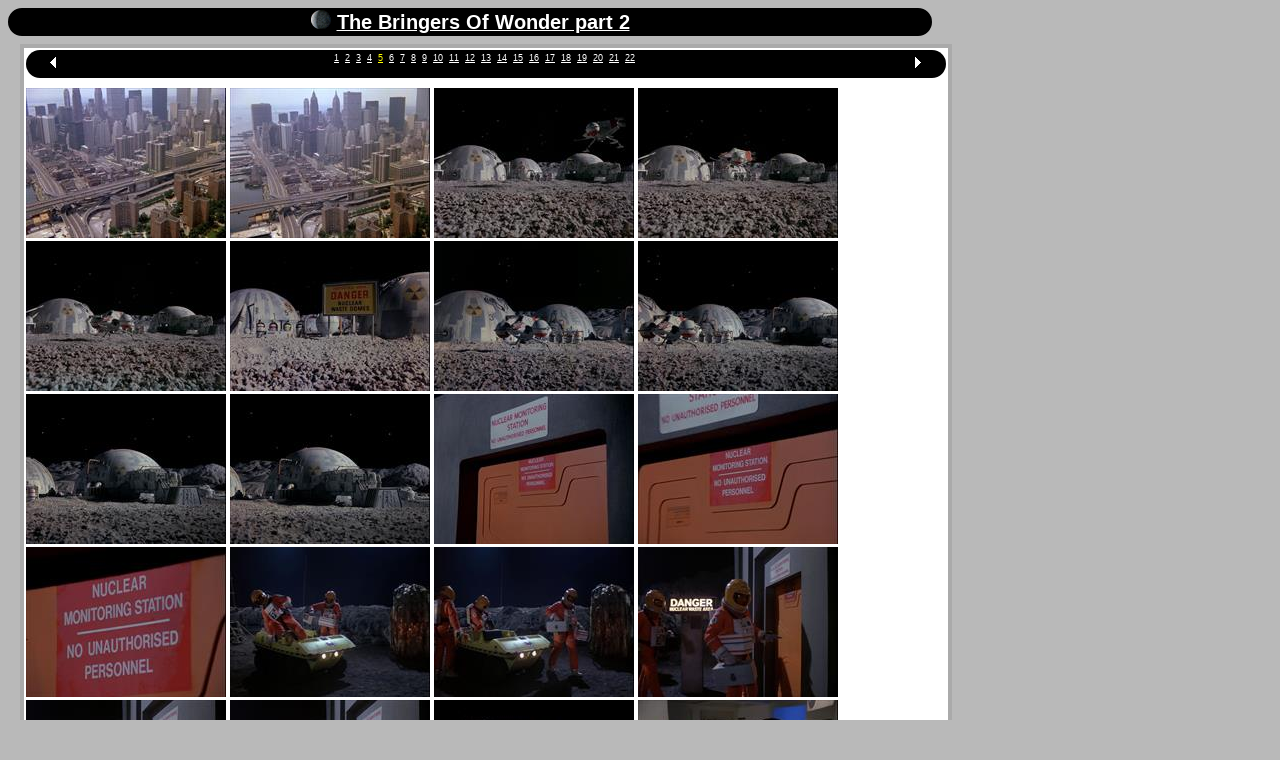

--- FILE ---
content_type: text/html
request_url: https://catacombs.space1999.net/main/epimghd/tibow24.html
body_size: 595
content:
<!DOCTYPE html>
<html xmlns="http://www.w3.org/1999/xhtml" lang="en">
<!-- saved from url=(0014)about:internet -->
<head>
<meta http-equiv="Content-Type" content="text/html; charset=iso-8859-1"/>
<meta name="viewport" content="width=device-width,initial-scale=1.0" />
<link rel="stylesheet" type="text/css" href="../../style.css"/>
<title>Space 1999 Catacombs The Bringers Of Wonder part 2</title>
</head>
<body>
<h1><a href="../../index.html"><img src="../../icon.gif" width="20" height="19" border="0" alt="The Catacombs" /></a>
<a href="../epguide/t42bow2.html">The Bringers Of Wonder part 2</a>
</h1>
<div class="page">
<table class="navbar"><tr>
<td class="lastpage">
<a href="tibow23.html"><img src="../../prev.gif" width="30" height="15" border="0" alt="Previous" /></a>
</td><td class="pages">
<a href="tibow20.html" class="wfg">1</a>&nbsp;
<a href="tibow21.html" class="wfg">2</a>&nbsp;
<a href="tibow22.html" class="wfg">3</a>&nbsp;
<a href="tibow23.html" class="wfg">4</a>&nbsp;
<a href="tibow24.html" class="xfg">5</a>&nbsp;
<a href="tibow25.html" class="wfg">6</a>&nbsp;
<a href="tibow26.html" class="wfg">7</a>&nbsp;
<a href="tibow27.html" class="wfg">8</a>&nbsp;
<a href="tibow28.html" class="wfg">9</a>&nbsp;
<a href="tibow29.html" class="wfg">10</a>&nbsp;
<a href="tibow210.html" class="wfg">11</a>&nbsp;
<a href="tibow211.html" class="wfg">12</a>&nbsp;
<a href="tibow212.html" class="wfg">13</a>&nbsp;
<a href="tibow213.html" class="wfg">14</a>&nbsp;
<a href="tibow214.html" class="wfg">15</a>&nbsp;
<a href="tibow215.html" class="wfg">16</a>&nbsp;
<a href="tibow216.html" class="wfg">17</a>&nbsp;
<a href="tibow217.html" class="wfg">18</a>&nbsp;
<a href="tibow218.html" class="wfg">19</a>&nbsp;
<a href="tibow219.html" class="wfg">20</a>&nbsp;
<a href="tibow220.html" class="wfg">21</a>&nbsp;
<a href="tibow221.html" class="wfg">22</a>&nbsp;
</td><td class="nextpage">
<a href="tibow25.html"><img src="../../next.gif" width="30" height="15" border="0" alt="Next" /></a>
</td></tr>
</table>
<a href="../images/spacehd/bow2/spbow21053.jpg"><img src="../images/spacehd/bow2/spbow21053s.jpg" width="200" height="150" border="0" alt="The Bringers Of Wonder part 2" /></a>
<a href="../images/spacehd/bow2/spbow21062.jpg"><img src="../images/spacehd/bow2/spbow21062s.jpg" width="200" height="150" border="0" alt="The Bringers Of Wonder part 2" /></a>
<a href="../images/spacehd/bow2/spbow21064.jpg"><img src="../images/spacehd/bow2/spbow21064s.jpg" width="200" height="150" border="0" alt="The Bringers Of Wonder part 2" /></a>
<a href="../images/spacehd/bow2/spbow21070.jpg"><img src="../images/spacehd/bow2/spbow21070s.jpg" width="200" height="150" border="0" alt="The Bringers Of Wonder part 2" /></a>
<a href="../images/spacehd/bow2/spbow21080.jpg"><img src="../images/spacehd/bow2/spbow21080s.jpg" width="200" height="150" border="0" alt="The Bringers Of Wonder part 2" /></a>
<a href="../images/spacehd/bow2/spbow21083.jpg"><img src="../images/spacehd/bow2/spbow21083s.jpg" width="200" height="150" border="0" alt="The Bringers Of Wonder part 2" /></a>
<a href="../images/spacehd/bow2/spbow21092.jpg"><img src="../images/spacehd/bow2/spbow21092s.jpg" width="200" height="150" border="0" alt="The Bringers Of Wonder part 2" /></a>
<a href="../images/spacehd/bow2/spbow21097.jpg"><img src="../images/spacehd/bow2/spbow21097s.jpg" width="200" height="150" border="0" alt="The Bringers Of Wonder part 2" /></a>
<a href="../images/spacehd/bow2/spbow21105.jpg"><img src="../images/spacehd/bow2/spbow21105s.jpg" width="200" height="150" border="0" alt="The Bringers Of Wonder part 2" /></a>
<a href="../images/spacehd/bow2/spbow21108.jpg"><img src="../images/spacehd/bow2/spbow21108s.jpg" width="200" height="150" border="0" alt="The Bringers Of Wonder part 2" /></a>
<a href="../images/spacehd/bow2/spbow21109.jpg"><img src="../images/spacehd/bow2/spbow21109s.jpg" width="200" height="150" border="0" alt="The Bringers Of Wonder part 2" /></a>
<a href="../images/spacehd/bow2/spbow21110.jpg"><img src="../images/spacehd/bow2/spbow21110s.jpg" width="200" height="150" border="0" alt="The Bringers Of Wonder part 2" /></a>
<a href="../images/spacehd/bow2/spbow21113.jpg"><img src="../images/spacehd/bow2/spbow21113s.jpg" width="200" height="150" border="0" alt="The Bringers Of Wonder part 2" /></a>
<a href="../images/spacehd/bow2/spbow21114.jpg"><img src="../images/spacehd/bow2/spbow21114s.jpg" width="200" height="150" border="0" alt="The Bringers Of Wonder part 2" /></a>
<a href="../images/spacehd/bow2/spbow21122.jpg"><img src="../images/spacehd/bow2/spbow21122s.jpg" width="200" height="150" border="0" alt="The Bringers Of Wonder part 2" /></a>
<a href="../images/spacehd/bow2/spbow21147.jpg"><img src="../images/spacehd/bow2/spbow21147s.jpg" width="200" height="150" border="0" alt="The Bringers Of Wonder part 2" /></a>
<a href="../images/spacehd/bow2/spbow21157.jpg"><img src="../images/spacehd/bow2/spbow21157s.jpg" width="200" height="150" border="0" alt="The Bringers Of Wonder part 2" /></a>
<a href="../images/spacehd/bow2/spbow21168.jpg"><img src="../images/spacehd/bow2/spbow21168s.jpg" width="200" height="150" border="0" alt="The Bringers Of Wonder part 2" /></a>
<a href="../images/spacehd/bow2/spbow21177.jpg"><img src="../images/spacehd/bow2/spbow21177s.jpg" width="200" height="150" border="0" alt="The Bringers Of Wonder part 2" /></a>
<a href="../images/spacehd/bow2/spbow21186.jpg"><img src="../images/spacehd/bow2/spbow21186s.jpg" width="200" height="150" border="0" alt="The Bringers Of Wonder part 2" /></a>
<a href="../images/spacehd/bow2/spbow21198.jpg"><img src="../images/spacehd/bow2/spbow21198s.jpg" width="200" height="150" border="0" alt="The Bringers Of Wonder part 2" /></a>
<table class="navbar"><tr>
<td class="lastpage">
<a href="tibow23.html"><img src="../../prev.gif" width="30" height="15" border="0" alt="Previous" /></a>
</td><td class="pages">
<a href="tibow20.html" class="wfg">1</a>&nbsp;
<a href="tibow21.html" class="wfg">2</a>&nbsp;
<a href="tibow22.html" class="wfg">3</a>&nbsp;
<a href="tibow23.html" class="wfg">4</a>&nbsp;
<a href="tibow24.html" class="xfg">5</a>&nbsp;
<a href="tibow25.html" class="wfg">6</a>&nbsp;
<a href="tibow26.html" class="wfg">7</a>&nbsp;
<a href="tibow27.html" class="wfg">8</a>&nbsp;
<a href="tibow28.html" class="wfg">9</a>&nbsp;
<a href="tibow29.html" class="wfg">10</a>&nbsp;
<a href="tibow210.html" class="wfg">11</a>&nbsp;
<a href="tibow211.html" class="wfg">12</a>&nbsp;
<a href="tibow212.html" class="wfg">13</a>&nbsp;
<a href="tibow213.html" class="wfg">14</a>&nbsp;
<a href="tibow214.html" class="wfg">15</a>&nbsp;
<a href="tibow215.html" class="wfg">16</a>&nbsp;
<a href="tibow216.html" class="wfg">17</a>&nbsp;
<a href="tibow217.html" class="wfg">18</a>&nbsp;
<a href="tibow218.html" class="wfg">19</a>&nbsp;
<a href="tibow219.html" class="wfg">20</a>&nbsp;
<a href="tibow220.html" class="wfg">21</a>&nbsp;
<a href="tibow221.html" class="wfg">22</a>&nbsp;
</td><td class="nextpage">
<a href="tibow25.html"><img src="../../next.gif" width="30" height="15" border="0" alt="Next" /></a>
</td></tr>
</table>
<hr />
<p class="small">Space: 1999 copyright ITV Studios Global Entertainment<br/>
Page copyright Martin Willey</p>
</div>
<script type="text/javascript" src="../../util.js"></script>
</body>
</html>


--- FILE ---
content_type: text/javascript
request_url: https://catacombs.space1999.net/util.js
body_size: 8323
content:
if(""==document.location.host){let a=document.createElement("a"),i=location.href.indexOf("catacombs/"),url=-1!=i?"https://catacombs.space1999.net/"+location.href.substr(i+10):location.href;a.href=url,a.className="small",a.innerHTML=url,document.body.appendChild(a)}else document.oncontextmenu=function(){return!1},tracking();function tracking(){let t=document,e=t.createElement("script");function i(){dataLayer.push(arguments)}var s,n,h,a;e.setAttribute("src","https://www.googletagmanager.com/gtag/js?id=G-CH2EGP6137"),t.body.appendChild(e),window.dataLayer=window.dataLayer||[],i("js",new Date),i("config","G-CH2EGP6137"),s=window,n=document,a="script",h="ga",s.GoogleAnalyticsObject=h,s.ga=s.ga||function(){(s.ga.q=s.ga.q||[]).push(arguments)},s.ga.l=+new Date,h=n.createElement(a),a=n.getElementsByTagName(a)[0],h.async=1,h.src="//www.google-analytics.com/analytics.js",a.parentNode.insertBefore(h,a),ga("create","UA-300126-1","auto"),ga("send","pageview")}var hs={resolveUrl:function(t){var e=location.href.indexOf("catacombs/");return-1==e&&-1!=location.href.indexOf(".net/")?location.href.substr(0,location.href.indexOf(".net/")+5)+t:-1==e&&-1!=location.href.indexOf("www/")?location.href.substr(0,location.href.indexOf("www/")+4)+"catacombs/"+t:-1!=e?location.href.substr(0,e+10)+t:void 0},graphicsDir:"",restoreCursor:"zoomout.cur",expandSteps:10,expandDuration:250,restoreSteps:10,restoreDuration:250,marginLeft:15,marginRight:15,marginTop:15,marginBottom:15,zIndexCounter:1001,restoreTitle:"Click to close image, click and drag to move. Use arrow keys for next and previous.",loadingText:"Loading...",loadingTitle:"Click to cancel",loadingOpacity:.75,focusTitle:"Click to bring to front",allowMultipleInstances:!0,numberOfImagesToPreload:5,captionSlideSpeed:1,padToMinWidth:!0,outlineWhileAnimating:2,outlineStartOffset:3,fullExpandTitle:"Expand to actual size",fullExpandPosition:"bottom right",fullExpandOpacity:1,showCredits:!1,creditsText:"Powered by <i>Highslide JS</i>",creditsHref:"http://vikjavev.no/highslide/",creditsTitle:"Go to the Highslide JS homepage",enableKeyListener:!0,captionId:null,spaceForCaption:30,slideshowGroup:null,minWidth:200,minHeight:200,allowSizeReduction:!0,outlineType:"rounded-white",wrapperClassName:"highslide-wrapper",preloadTheseImages:[],continuePreloading:!0,expanders:[],overrides:["allowSizeReduction","outlineType","outlineWhileAnimating","spaceForCaption","captionId","captionText","captionEval","wrapperClassName","minWidth","minHeight","slideshowGroup"],overlays:[],faders:[],pendingOutlines:{},clones:{},ie:document.all&&!window.opera,safari:-1!=navigator.userAgent.indexOf("Safari"),$:function(t){return document.getElementById(t)},push:function(t,e){t[t.length]=e},createElement:function(t,e,i,s,n){t=document.createElement(t);return e&&hs.setAttribs(t,e),n&&hs.setStyles(t,{padding:0,border:"none",margin:0}),i&&hs.setStyles(t,i),s&&s.appendChild(t),t},setAttribs:function(t,e){for(var i in e)t[i]=e[i]},setStyles:function(t,e){for(var i in e)try{hs.ie&&"opacity"==i?t.style.filter="alpha(opacity="+100*e[i]+")":t.style[i]=e[i]}catch(t){}},ieVersion:function(){return arr=navigator.appVersion.split("MSIE"),parseFloat(arr[1])},clientInfo:function(){var t=document.compatMode&&"BackCompat"!=document.compatMode?document.documentElement:document.body;return{width:hs.ie?t.clientWidth:self.innerWidth,height:hs.ie?t.clientHeight:self.innerHeight,scrollLeft:hs.ie?t.scrollLeft:pageXOffset,scrollTop:hs.ie?t.scrollTop:pageYOffset}},position:function(t){for(var e={x:t.offsetLeft,y:t.offsetTop};t.offsetParent;)t=t.offsetParent,e.x+=t.offsetLeft,e.y+=t.offsetTop,t!=document.body&&t!=document.documentElement&&(e.x-=t.scrollLeft,e.y-=t.scrollTop);return e},expand:function(t,e,i){if(t.getParams)return e;try{return new hs.Expander(t,e,i),!1}catch(t){return!0}},setClickEvents:function(){if(hs.pageLoaded){var t=document.getElementsByTagName("IMG");for(i=0;i<t.length;i++){var e=t[i];document.all||""!=e.title||(e.title=e.alt),-1!=e.src.indexOf(".jpg")&&e.parentNode&&"a"==e.parentNode.nodeName.toLowerCase()&&-1!=e.parentNode.href.indexOf(".jpg")&&(t[i].parentNode.onclick=function(){return hs.expand(this)})}}else setTimeout(hs.setClickEvents,50)},focusTopmost:function(){var t=0,e=-1;for(i=0;i<hs.expanders.length;i++)hs.expanders[i]&&hs.expanders[i].wrapper.style.zIndex&&hs.expanders[i].wrapper.style.zIndex>t&&(t=hs.expanders[i].wrapper.style.zIndex,e=i);-1==e?hs.focusKey=-1:hs.expanders[e].focus()},getAdjacentAnchor:function(t,e){var s=document.getElementsByTagName("A"),n={},h=-1,a=0;for(i=0;i<s.length;i++)hs.isHsAnchor(s[i])&&hs.expanders[t].slideshowGroup==hs.getParam(s[i],"slideshowGroup")&&(n[a]=s[i],hs.expanders[t]&&s[i]==hs.expanders[t].a&&(h=a),a++);return n[h+e]},getParam:function(t,e){t.getParams=t.onclick;var i=t.getParams();return t.getParams=null,(i&&void 0!==i[e]?i:hs)[e]},getSrc:function(t){var e=hs.getParam(t,"src");return e||t.href},getNode:function(t){var e=hs.$(t),i=hs.clones[t];return e||i?i?i.cloneNode(!0):((i=e.cloneNode(!0)).id="",hs.clones[t]=i,e):null},purge:function(t){if(hs.ie){var e,i,s,n=t.attributes;if(n)for(i=n.length,e=0;e<i;e+=1)"function"==typeof t[s=n[e].name]&&(t[s]=null);if(n=t.childNodes)for(i=n.length,e=0;e<i;e+=1)hs.purge(t.childNodes[e])}},previousOrNext:function(t,e){var i=hs.getExpander(t);try{var s=hs.upcoming=hs.getAdjacentAnchor(i.key,e);s&&s.onclick()}catch(t){}try{i.close()}catch(t){}return!1},previous:function(t){return hs.previousOrNext(t,-1)},next:function(t){return hs.previousOrNext(t,1)},keyHandler:function(t){if((t=t||window.event).target||(t.target=t.srcElement),!t.target.form){var e=null;switch(t.keyCode){case 34:case 39:case 40:e=1;break;case 33:case 37:case 38:e=-1;break;case 27:case 13:e=0}if(null===e)return!0;hs.removeEventListener(document,"keydown",hs.keyHandler);try{if(!hs.enableKeyListener)return!0}catch(t){}if(t.preventDefault?t.preventDefault():t.returnValue=!1,0!=e)return hs.previousOrNext(hs.focusKey,e);try{hs.getExpander().close()}catch(t){}return!1}},registerOverlay:function(t){hs.push(hs.overlays,t)},getWrapperKey:function(t){for(var e=/^highslide-wrapper-([0-9]+)$/,i=t;i.parentNode;){if(i.id&&i.id.match(e))return i.id.replace(e,"$1");i=i.parentNode}for(i=t;i.parentNode;){if(i.tagName&&hs.isHsAnchor(i))for(key=0;key<hs.expanders.length;key++)if(exp=hs.expanders[key],exp&&exp.a==i)return key;i=i.parentNode}},getExpander:function(t){try{return t?"number"==typeof t?hs.expanders[t]:("string"==typeof t&&(t=hs.$(t)),hs.expanders[hs.getWrapperKey(t)]):hs.expanders[hs.focusKey]}catch(t){}},isHsAnchor:function(t){return t.onclick&&t.onclick.toString().replace(/\s/g," ").match(/hs.(htmlE|e)xpand/)},cleanUp:function(){for(i=0;i<hs.expanders.length;i++)hs.expanders[i]&&hs.expanders[i].isExpanded&&hs.focusTopmost()},mouseClickHandler:function(t){if(1<(t=t||window.event).button)return!0;t.target||(t.target=t.srcElement);for(var e=t.target;e.parentNode&&!/highslide-(image|move|html|resize)/.test(e.className);)e=e.parentNode;var i=hs.getExpander(e);if(i&&"mousedown"==t.type){if(!t.target.form){var s=e.className.match(/highslide-(image|move|resize)/);return s?(hs.dragArgs={exp:i,type:s[1],left:i.x.min,width:i.x.span,top:i.y.min,height:i.y.span,clickX:t.clientX,clickY:t.clientY},"image"==hs.dragArgs.type&&(i.content.style.cursor="move"),hs.addEventListener(document,"mousemove",hs.dragHandler),t.preventDefault&&t.preventDefault(),/highslide-(image|html)-blur/.test(i.content.className)&&(i.focus(),hs.hasFocused=!0),!1):void 0}}else"mouseup"==t.type&&(hs.removeEventListener(document,"mousemove",hs.dragHandler),hs.dragArgs?("image"==hs.dragArgs.type&&(hs.dragArgs.exp.content.style.cursor=hs.styleRestoreCursor),(t=0<Math.abs(hs.dragArgs.dX)+Math.abs(hs.dragArgs.dY))||hs.hasFocused||/(move|resize)/.test(hs.dragArgs.type)||!i?(t||!t&&hs.hasHtmlexpanders)&&hs.dragArgs.exp.redoShowHide():i.close(),hs.hasFocused=!1,hs.dragArgs=null):/highslide-image-blur/.test(e.className)&&(e.style.cursor=hs.styleRestoreCursor))},dragHandler:function(t){if(hs.dragArgs){t=t||window.event;var e=hs.dragArgs.exp;return hs.dragArgs.dX=t.clientX-hs.dragArgs.clickX,hs.dragArgs.dY=t.clientY-hs.dragArgs.clickY,e.move(hs.dragArgs),!1}},addEventListener:function(e,i,s){try{e.addEventListener(i,s,!1)}catch(t){try{e.detachEvent("on"+i,s),e.attachEvent("on"+i,s)}catch(t){e["on"+i]=s}}},removeEventListener:function(e,i,s){try{e.removeEventListener(i,s,!1)}catch(t){try{e.detachEvent("on"+i,s)}catch(t){e["on"+i]=null}}},preloadFullImage:function(t){var e;hs.continuePreloading&&hs.preloadTheseImages[t]&&"undefined"!=hs.preloadTheseImages[t]&&((e=document.createElement("img")).onload=function(){hs.preloadFullImage(t+1)},e.src=hs.preloadTheseImages[t])},preloadImages:function(t){t&&"object"!=typeof t&&(hs.numberOfImagesToPreload=t);var e,s,n=0,h=document.getElementsByTagName("A");for(i=0;i<h.length;i++)e=h[i],(s=hs.isHsAnchor(e))&&"hs.expand"==s[0]&&n<hs.numberOfImagesToPreload&&(hs.preloadTheseImages[n]=hs.getSrc(e),n++);new hs.Outline(hs.outlineType,function(){hs.preloadFullImage(0)});hs.createElement("img",{src:hs.graphicsDir+hs.restoreCursor})},genContainer:function(){hs.container||(hs.container=hs.createElement("div",null,{position:"absolute",left:0,top:0,width:"100%",zIndex:hs.zIndexCounter},document.body,!0),hs.loading=hs.createElement("a",{className:"highslide-loading",title:hs.loadingTitle,innerHTML:hs.loadingText},{position:"absolute",opacity:hs.loadingOpacity,left:"-9999px",zIndex:1},hs.container))},fade:function(t,e,i,s,n){null==n&&(n=e<i?1:-1),e=parseFloat(e),t.style.visibility=e<=0?"hidden":"visible",e<0||1==n&&i<e||(null==s&&(s=hs.faders.length),void 0!==t.i&&t.i!=s&&(clearTimeout(hs.faders[t.i]),e=t.tempOpacity),t.i=s,t.tempOpacity=e,t.style.visibility=e<=0?"hidden":"visible",hs.setStyles(t,{opacity:e}),hs.faders[s]=setTimeout(function(){hs.fade(t,Math.round(100*(e+.1*n))/100,i,s,n)},25))},close:function(t){try{hs.getExpander(t).close()}catch(t){}return!1},Outline:function(t,e){this.onLoad=e,this.outlineType=t;var i,s=hs.ieVersion();if(this.hasAlphaImageLoader=hs.ie&&5.5<=s&&s<7,t){hs.genContainer(),this.table=hs.createElement("table",{cellSpacing:0},{visibility:"hidden",position:"absolute",zIndex:hs.zIndexCounter++,borderCollapse:"collapse"},hs.container,!0),this.tbody=hs.createElement("tbody",null,null,this.table,1),this.td=[];for(var n=0;n<=8;n++){n%3==0&&(i=hs.createElement("tr",null,{height:"auto"},this.tbody,!0)),this.td[n]=hs.createElement("td",null,null,i,!0);var h=4!=n?{lineHeight:0,fontSize:0}:{position:"relative"};hs.setStyles(this.td[n],h)}this.td[4].className=t,this.preloadGraphic()}else e&&e()}};hs.Outline.prototype={preloadGraphic:function(){var t=hs.graphicsDir+"outlines/"+this.outlineType+".png",e=hs.safari?hs.container:null;this.graphic=hs.createElement("img",null,{position:"absolute",left:"-9999px",top:"-9999px"},e,!0);var i=this;this.graphic.onload=function(){i.onGraphicLoad()},this.graphic.src=t},onGraphicLoad:function(){for(var t,e,i=this.offset=this.graphic.width/4,s=[[0,0],[0,-4],[-2,0],[0,-8],0,[-2,-8],[0,-2],[0,-6],[-2,-2]],n={height:2*i+"px",width:2*i+"px"},h=0;h<=8;h++)s[h]&&(this.hasAlphaImageLoader?(t=1==h||7==h?"100%":this.graphic.width+"px",e=hs.createElement("div",null,{width:"100%",height:"100%",position:"relative",overflow:"hidden"},this.td[h],!0),hs.createElement("div",null,{filter:"progid:DXImageTransform.Microsoft.AlphaImageLoader(sizingMethod=scale, src='"+this.graphic.src+"')",position:"absolute",width:t,height:this.graphic.height+"px",left:s[h][0]*i+"px",top:s[h][1]*i+"px"},e,!0)):hs.setStyles(this.td[h],{background:"url("+this.graphic.src+") "+s[h][0]*i+"px "+s[h][1]*i+"px"}),!window.opera||3!=h&&5!=h||hs.createElement("div",null,n,this.td[h],!0),hs.setStyles(this.td[h],n));(hs.pendingOutlines[this.outlineType]=this).onLoad&&this.onLoad()},setPosition:function(t,e,i,s,n,h){h&&(this.table.style.visibility=n>=4*this.offset?"visible":"hidden"),this.table.style.left=e-this.offset+"px",this.table.style.top=i-this.offset+"px",this.table.style.width=s+2*(t.offsetBorderW+this.offset)+"px",s+=2*(t.offsetBorderW-this.offset),n+=2*(t.offsetBorderH-this.offset),this.td[4].style.width=0<=s?s+"px":0,this.td[4].style.height=0<=n?n+"px":0,this.hasAlphaImageLoader&&(this.td[3].style.height=this.td[5].style.height=this.td[4].style.height)},destroy:function(t){if(t)this.table.style.visibility="hidden";else{hs.purge(this.table);try{this.table.parentNode.removeChild(this.table)}catch(t){}}}},hs.Expander=function(t,e,s,n){this.a=t,this.custom=s,this.contentType=n||"image",this.isImage=!this.isHtml,hs.continuePreloading=!1,hs.genContainer();var h=this.key=hs.expanders.length;for(i=0;i<hs.overrides.length;i++){var a=hs.overrides[i];this[a]=(e&&void 0!==e[a]?e:hs)[a]}var o=this.thumb=(e?hs.$(e.thumbnailId):null)||t.getElementsByTagName("IMG")[0]||t;for(this.thumbsUserSetId=o.id||t.id,i=0;i<hs.expanders.length;i++)if(hs.expanders[i]&&hs.expanders[i].a==t)return hs.expanders[i].focus(),!1;for(i=0;i<hs.expanders.length;i++)hs.expanders[i]&&hs.expanders[i].thumb!=o&&!hs.expanders[i].onLoadStarted&&hs.expanders[i].cancelLoading();if(hs.expanders[this.key]=this,!hs.allowMultipleInstances){try{hs.expanders[h-1].close()}catch(t){}try{hs.expanders[hs.focusKey].close()}catch(t){}}this.overlays=[];var r,n=hs.position(o);this.thumbWidth=o.width||o.offsetWidth,this.thumbHeight=o.height||o.offsetHeight,this.thumbLeft=n.x,this.thumbTop=n.y,this.thumbOffsetBorderW=(this.thumb.offsetWidth-this.thumbWidth)/2,this.thumbOffsetBorderH=(this.thumb.offsetHeight-this.thumbHeight)/2,this.wrapper=hs.createElement("div",{id:"highslide-wrapper-"+this.key,className:this.wrapperClassName},{visibility:"hidden",position:"absolute",zIndex:hs.zIndexCounter++},null,!0),this.wrapper.onmouseover=function(t){try{hs.expanders[h].wrapperMouseHandler(t)}catch(t){}},this.wrapper.onmouseout=function(t){try{hs.expanders[h].wrapperMouseHandler(t)}catch(t){}},"image"==this.contentType&&2==this.outlineWhileAnimating&&(this.outlineWhileAnimating=0),hs.pendingOutlines[this.outlineType]?(this.connectOutline(),this[this.contentType+"Create"]()):this.outlineType?(this.displayLoading(),r=this,new hs.Outline(this.outlineType,function(){r.connectOutline(),r[r.contentType+"Create"]()})):this[this.contentType+"Create"]()},hs.Expander.prototype={connectOutline:function(t,e){var i=hs.pendingOutlines[this.outlineType];this.objOutline=i,hs.pendingOutlines[this.outlineType]=null},displayLoading:function(){var t,e;this.onLoadStarted||this.loading||(this.originalCursor=this.a.style.cursor,this.a.style.cursor="wait",this.loading=hs.loading,this.loading.href="javascript:hs.expanders["+this.key+"].cancelLoading()",this.loading.style.top=this.thumbTop+(this.thumbHeight-this.loading.offsetHeight)/2+"px",e=(t=this).thumbLeft+this.thumbOffsetBorderW+(this.thumbWidth-this.loading.offsetWidth)/2+"px",setTimeout(function(){t.loading&&(t.loading.style.left=e)},100))},imageCreate:function(){var t=this,e=document.createElement("img");(this.content=e).onload=function(){try{t.contentLoaded()}catch(t){}},e.className="highslide-image",e.style.visibility="hidden",e.style.display="block",e.style.position="absolute",e.style.maxWidth="none",e.style.zIndex=3,e.title=hs.restoreTitle,hs.safari&&hs.container.appendChild(e),e.src=hs.getSrc(this.a),this.displayLoading()},contentLoaded:function(){try{if(!this.content)return;if(this.onLoadStarted)return;this.onLoadStarted=!0,this.loading&&(this.loading.style.left="-9999px",this.loading=null,this.a.style.cursor=this.originalCursor||""),this.marginBottom=hs.marginBottom,this.newWidth=this.content.width,this.newHeight=this.content.height,this.fullExpandWidth=this.newWidth,this.fullExpandHeight=this.newHeight,this.content.style.width=this.thumbWidth+"px",this.content.style.height=this.thumbHeight+"px",this.getCaption(),this.wrapper.appendChild(this.content),this.content.style.position="relative",this.caption&&this.wrapper.appendChild(this.caption),this.wrapper.style.left=this.thumbLeft+"px",this.wrapper.style.top=this.thumbTop+"px",hs.container.appendChild(this.wrapper),this.offsetBorderW=(this.content.offsetWidth-this.thumbWidth)/2,this.offsetBorderH=(this.content.offsetHeight-this.thumbHeight)/2;var t=hs.marginRight+2*this.offsetBorderW;this.marginBottom+=2*this.offsetBorderH;var e=this.newWidth/this.newHeight,i=this.allowSizeReduction?this.minWidth:this.newWidth,s=this.allowSizeReduction?this.minHeight:this.newHeight;client=hs.clientInfo(),this.x={min:parseInt(this.thumbLeft)-this.offsetBorderW+this.thumbOffsetBorderW,span:this.newWidth,minSpan:this.newWidth<i&&!hs.padToMinWidth?this.newWidth:i,marginMin:hs.marginLeft,marginMax:t,scroll:client.scrollLeft,clientSpan:client.width,thumbSpan:this.thumbWidth};this.x.min,parseInt(this.thumbWidth);this.x=this.justify(this.x),this.y={min:parseInt(this.thumbTop)-this.offsetBorderH+this.thumbOffsetBorderH,span:this.newHeight,minSpan:this.newHeight<s?this.newHeight:s,marginMin:hs.marginTop,marginMax:this.marginBottom,scroll:client.scrollTop,clientSpan:client.height,thumbSpan:this.thumbHeight};this.y.min,parseInt(this.thumbHeight);this.y=this.justify(this.y),this.correctRatio(e);this.x,this.y;this.show()}catch(t){window.location.href=hs.getSrc(this.a)}},justify:function(t){this.x;var e=!1,i=!0;return t.min=Math.round(t.min-(t.span-t.thumbSpan)/2),t.min<t.scroll+t.marginMin&&(t.min=t.scroll+t.marginMin,e=!0),t.span<t.minSpan&&(t.span=t.minSpan,i=!1),t.min+t.span>t.scroll+t.clientSpan-t.marginMax&&(e&&i?t.span=t.clientSpan-t.marginMin-t.marginMax:t.span<t.clientSpan-t.marginMin-t.marginMax?t.min=t.scroll+t.clientSpan-t.span-t.marginMin-t.marginMax:(t.min=t.scroll+t.marginMin,i&&(t.span=t.clientSpan-t.marginMin-t.marginMax))),t.span<t.minSpan&&(t.span=t.minSpan,i=!1),t.min<t.marginMin&&(tmpMin=t.min,t.min=t.marginMin,i&&(t.span=t.span-(t.min-tmpMin))),t},correctRatio:function(t){var e=this.x,i=this.y,s=!1;e.span/i.span>t?(e.span,e.span=i.span*t,e.span<e.minSpan&&(hs.padToMinWidth&&(e.imgSpan=e.span),e.span=e.minSpan,e.imgSpan||(i.span=e.span/t)),s=!0):e.span/i.span<t&&(i.span,i.span=e.span/t,s=!0),s&&(e.min=parseInt(this.thumbLeft)-this.offsetBorderW+this.thumbOffsetBorderW,e.minSpan=e.span,this.x=this.justify(e),i.min=parseInt(this.thumbTop)-this.offsetBorderH+this.thumbOffsetBorderH,i.minSpan=i.span,this.y=this.justify(i))},show:function(){var t={x:this.x.min-20,y:this.y.min-20,w:this.x.span+40,h:this.y.span+40+this.spaceForCaption};hs.hideSelects=hs.ie&&hs.ieVersion()<7,hs.hideSelects&&this.showHideElements("SELECT","hidden",t),hs.hideIframes=window.opera&&navigator.appVersion<9||"KDE"==navigator.vendor||hs.ie&&hs.ieVersion()<5.5,hs.hideIframes&&this.showHideElements("IFRAME","hidden",t),this.x.imgSpan&&(this.content.style.margin="0 auto"),this.changeSize(1,{x:this.thumbLeft+this.thumbOffsetBorderW-this.offsetBorderW,y:this.thumbTop+this.thumbOffsetBorderH-this.offsetBorderH,w:this.thumbWidth,h:this.thumbHeight,imgW:this.thumbWidth,o:hs.outlineStartOffset},{x:this.x.min,y:this.y.min,w:this.x.span,h:this.y.span,imgW:this.x.imgSpan,o:this.objOutline?this.objOutline.offset:0},hs.expandDuration,hs.expandSteps)},changeSize:function(h,a,o,t,r){if(h&&this.objOutline&&!this.outlineWhileAnimating?this.objOutline.setPosition(this,this.x.min,this.y.min,this.x.span,this.y.span):!h&&this.objOutline&&(this.outlineWhileAnimating?this.objOutline.setPosition(this,a.x,a.y,a.w,a.h):this.objOutline.destroy(this.preserveContent)),!h){var e=this.wrapper.childNodes.length;for(i=e-1;0<=i;i--){var s=this.wrapper.childNodes[i];s!=this.content&&(hs.purge(s),this.wrapper.removeChild(s))}}var l,n=(o.w-a.w)/r,d=(o.imgW-a.imgW)/r,p=(o.h-a.h)/r,c=(o.x-a.x)/r,u=(o.y-a.y)/r,f=(o.o-a.o)/r,m=this;for(i=1;i<=r;i++)a.w+=n,a.imgW+=d,a.h+=p,a.x+=c,a.y+=u,a.o+=f,l=Math.round(i*(t/r)),function(){var t,e=i<r?a:o,s={},n=i;for(t in e)s[t]=e[t];setTimeout(function(){h&&1==n&&(m.content.style.visibility="visible",m.a.className+=" highslide-active-anchor"),m.setSize(s)},l)}();h?(setTimeout(function(){m.objOutline&&(m.objOutline.table.style.visibility="visible")},l),setTimeout(function(){m.caption&&m.writeCaption(),m.afterExpand()},l+50)):setTimeout(function(){m.afterClose()},l)},setSize:function(t){try{var e;this.wrapper.style.width=t.w+2*this.offsetBorderW+"px",this.content.style.width=(t.imgW||t.w)+"px",this.content.style.height=t.h+"px",this.objOutline&&this.outlineWhileAnimating&&(e=this.objOutline.offset-t.o,this.objOutline.setPosition(this,t.x+e,t.y+e,t.w-2*e,t.h-2*e,1)),hs.setStyles(this.wrapper,{visibility:"visible",left:t.x+"px",top:t.y+"px"})}catch(t){window.location.href=hs.getSrc(this.a)}},afterExpand:function(){this.isExpanded=!0,this.focus(),this.createOverlays(),hs.showCredits&&this.writeCredits(),this.fullExpandWidth>this.x.span&&this.createFullExpand(),this.caption||this.prepareNextOutline()},prepareNextOutline:function(){var t=this.key,e=this.outlineType;new hs.Outline(e,function(){try{hs.expanders[t].preloadNext()}catch(t){}})},preloadNext:function(){var t=hs.getAdjacentAnchor(this.key,1);t&&t.onclick.toString().match(/hs\.expand/)&&hs.createElement("img",{src:hs.getSrc(t)})},cancelLoading:function(){hs.expanders[this.key]=null,this.a.style.cursor=this.originalCursor,this.loading&&(hs.loading.style.left="-9999px")},writeCredits:function(){var t=hs.createElement("a",{href:hs.creditsHref,className:"highslide-credits",innerHTML:hs.creditsText,title:hs.creditsTitle});this.createOverlay(t,"top left")},getCaption:function(){if(!this.captionId&&this.thumbsUserSetId&&(this.captionId="caption-for-"+this.thumbsUserSetId),this.captionId&&(this.caption=hs.getNode(this.captionId)),!this.caption&&!this.captionText&&this.captionEval)try{this.captionText=eval(this.captionEval)}catch(e){}if(!this.caption&&this.captionText&&(this.caption=hs.createElement("div",{className:"highslide-caption",innerHTML:this.captionText})),!this.caption)for(var next=this.a.nextSibling;next&&!hs.isHsAnchor(next);){if(/highslide-caption/.test(next.className)){this.caption=next.cloneNode(1);break}next=next.nextSibling}this.caption&&(this.marginBottom+=this.spaceForCaption)},writeCaption:function(){try{hs.setStyles(this.wrapper,{width:this.wrapper.offsetWidth+"px",height:this.wrapper.offsetHeight+"px"}),hs.setStyles(this.caption,{visibility:"hidden",marginTop:hs.safari?0:"-"+this.y.span+"px"}),this.caption.className+=" highslide-display-block";var i,t,s=this;if(hs.ie&&(hs.ieVersion()<6||"BackCompat"==document.compatMode)?i=this.caption.offsetHeight:(t=hs.createElement("div",{innerHTML:this.caption.innerHTML},null,null,!0),this.caption.innerHTML="",this.caption.appendChild(t),i=this.caption.childNodes[0].offsetHeight,this.caption.innerHTML=this.caption.childNodes[0].innerHTML),hs.setStyles(this.caption,{overflow:"hidden",height:0,zIndex:2,marginTop:0}),this.wrapper.style.height="auto",!hs.captionSlideSpeed)return void this.placeCaption(i,1);for(var e=(Math.round(i/50)||1)*hs.captionSlideSpeed,n=i%e,h=0;n<=i;n+=e,h+=10)!function(){var t=n,e=n==i?1:0;setTimeout(function(){s.placeCaption(t,e)},h)}()}catch(t){}},placeCaption:function(t,e){this.caption&&(this.caption.style.height=t+"px",this.caption.style.visibility="visible",this.y.span=this.wrapper.offsetHeight-2*this.offsetBorderH,(t=this.objOutline)&&(t.td[4].style.height=this.wrapper.offsetHeight-2*this.objOutline.offset+"px",t.hasAlphaImageLoader&&(t.td[3].style.height=t.td[5].style.height=t.td[4].style.height)),e&&this.prepareNextOutline())},showHideElements:function(t,e,s){var n,h,a,o,r=document.getElementsByTagName(t);if(r)for(i=0;i<r.length;i++)r[i].nodeName==t&&(n=r[i].getAttribute("hidden-by"),"visible"==e&&n?(n=n.replace("["+this.key+"]",""),r[i].setAttribute("hidden-by",n),n||(r[i].style.visibility="visible")):"hidden"==e&&((o=hs.position(r[i])).w=r[i].offsetWidth,o.h=r[i].offsetHeight,h=o.x+o.w<s.x||o.x>s.x+s.w,a=o.y+o.h<s.y||o.y>s.y+s.h,o=hs.getWrapperKey(r[i]),h||a||o==this.key?n=="["+this.key+"]"||hs.focusKey==o?(r[i].setAttribute("hidden-by",""),r[i].style.visibility="visible"):n&&n.match("["+this.key+"]")&&r[i].setAttribute("hidden-by",n.replace("["+this.key+"]","")):(n?n.match("["+this.key+"]")||r[i].setAttribute("hidden-by",n+"["+this.key+"]"):r[i].setAttribute("hidden-by","["+this.key+"]"),r[i].style.visibility="hidden")))},focus:function(){for(this.wrapper.style.zIndex=hs.zIndexCounter++,i=0;i<hs.expanders.length;i++){var t;hs.expanders[i]&&i==hs.focusKey&&((t=hs.expanders[i]).content.className+=" highslide-"+t.contentType+"-blur",t.caption&&(t.caption.className+=" highslide-caption-blur"),t.content.style.cursor=hs.ie?"hand":"pointer",t.content.title=hs.focusTitle)}this.objOutline&&(this.objOutline.table.style.zIndex=this.wrapper.style.zIndex),this.content.className="highslide-"+this.contentType,this.caption&&(this.caption.className=this.caption.className.replace(" highslide-caption-blur","")),this.content.title=hs.restoreTitle,hs.styleRestoreCursor=window.opera?"pointer":"url("+hs.graphicsDir+hs.restoreCursor+"), pointer",hs.ie&&hs.ieVersion()<6&&(hs.styleRestoreCursor="hand"),this.content.style.cursor=hs.styleRestoreCursor,hs.focusKey=this.key,hs.addEventListener(document,"keydown",hs.keyHandler)},move:function(t){this.x.min=t.left+t.dX,this.y.min=t.top+t.dY,hs.setStyles(this.wrapper,{left:this.x.min+"px",top:this.y.min+"px"}),this.objOutline&&this.objOutline.setPosition(this,this.x.min,this.y.min,this.x.span,this.y.span)},close:function(){if(!this.isClosing){this.isClosing=!0,hs.removeEventListener(document,"keydown",hs.keyHandler);try{this.content.style.cursor="default",this.changeSize(0,{x:this.x.min,y:this.y.min,w:this.x.span,h:parseInt(this.content.style.height),imgW:this.x.imgSpan,o:this.objOutline?this.objOutline.offset:0},{x:this.thumbLeft-this.offsetBorderW+this.thumbOffsetBorderW,y:this.thumbTop-this.offsetBorderH+this.thumbOffsetBorderH,w:this.thumbWidth,h:this.thumbHeight,imgW:this.thumbWidth,o:hs.outlineStartOffset},hs.restoreDuration,hs.restoreSteps)}catch(t){this.afterClose()}}},createOverlay:function(t,e,i,s){var n;"string"==typeof t&&(t=hs.getNode(t)),t&&"string"!=typeof t&&(n=hs.createElement("div",null,{left:0,top:0,position:"absolute",zIndex:3,visibility:"hidden"},this.wrapper,!0),s&&hs.setStyles(t,{opacity:s}),t.className+=" highslide-display-block",n.appendChild(t),n.hsPos=e,this.positionOverlay(n),i&&n.setAttribute("hideOnMouseOut",!0),s=s||1,n.setAttribute("opacity",s),hs.fade(n,0,s),hs.push(this.overlays,n))},positionOverlay:function(t){var e=this.offsetBorderW,i=this.x.span-t.offsetWidth,s=this.offsetBorderH,n=parseInt(this.content.style.height)-t.offsetHeight,h=t.hsPos||"center center";h.match(/^bottom/)&&(s+=n),h.match(/^center/)&&(s+=n/2),h.match(/right$/)&&(e+=i),h.match(/center$/)&&(e+=i/2),t.style.left=e+"px",t.style.top=s+"px"},createOverlays:function(){for(i=0;i<hs.overlays.length;i++){var t=hs.overlays[i];(t.thumbnailId||t.slideshowGroup)&&t.thumbnailId!=this.thumbsUserSetId&&t.slideshowGroup!==this.slideshowGroup||this.createOverlay(t.overlayId,t.position,t.hideOnMouseOut,t.opacity)}},createFullExpand:function(){var t=hs.createElement("a",{href:"javascript:hs.expanders["+this.key+"].doFullExpand();",title:hs.fullExpandTitle,className:"highslide-full-expand"});this.fullExpandLabel=t,this.createOverlay(t,hs.fullExpandPosition,!0,hs.fullExpandOpacity)},doFullExpand:function(){try{hs.purge(this.fullExpandLabel),this.fullExpandLabel.parentNode.removeChild(this.fullExpandLabel),this.focus(),this.x.min=parseInt(this.wrapper.style.left)-(this.fullExpandWidth-this.content.width)/2,this.x.min<hs.marginLeft&&(this.x.min=hs.marginLeft),this.wrapper.style.left=this.x.min+"px",hs.setStyles(this.content,{width:this.fullExpandWidth+"px",height:this.fullExpandHeight+"px"}),this.x.span=this.fullExpandWidth,this.wrapper.style.width=this.x.span+2*this.offsetBorderW+"px",this.y.span=this.wrapper.offsetHeight-2*this.offsetBorderH,this.objOutline&&this.objOutline.setPosition(this,this.x.min,this.y.min,this.x.span,this.y.span);for(var t=0;t<this.overlays.length;t++)this.positionOverlay(this.overlays[t]);this.redoShowHide()}catch(t){window.location.href=this.content.src}},redoShowHide:function(){var t={x:parseInt(this.wrapper.style.left)-20,y:parseInt(this.wrapper.style.top)-20,w:this.content.offsetWidth+40,h:this.content.offsetHeight+40+this.spaceForCaption};hs.hideSelects&&this.showHideElements("SELECT","hidden",t),hs.hideIframes&&this.showHideElements("IFRAME","hidden",t)},wrapperMouseHandler:function(t){t=t||window.event;var e=/mouseover/i.test(t.type);if(t.target||(t.target=t.srcElement),!t.relatedTarget&&t.toElement&&(t.relatedTarget=e?t.fromElement:t.toElement),hs.getExpander(t.relatedTarget)!=this&&!hs.dragArgs)for(i=0;i<this.overlays.length;i++){var s,n,h=this.overlays[i];h.getAttribute("hideOnMouseOut")&&(s=e?0:h.getAttribute("opacity"),n=e?h.getAttribute("opacity"):0,hs.fade(h,s,n))}},afterClose:function(){this.a.className=this.a.className.replace("highslide-active-anchor",""),hs.hideSelects&&this.showHideElements("SELECT","visible"),hs.hideIframes&&this.showHideElements("IFRAME","visible"),this.objOutline&&this.outlineWhileAnimating&&this.objOutline.destroy(),hs.purge(this.wrapper),hs.ie&&hs.ieVersion()<5.5?this.wrapper.innerHTML="":this.wrapper.parentNode.removeChild(this.wrapper),hs.expanders[this.key]=null,hs.cleanUp()}},hs.graphicsDir=hs.resolveUrl("hsg/");var HsExpander=hs.Expander;hs.addEventListener(document,"mousedown",hs.mouseClickHandler),hs.addEventListener(document,"mouseup",hs.mouseClickHandler),hs.addEventListener(window,"load",hs.preloadImages),hs.addEventListener(window,"load",function(){hs.pageLoaded=!0}),hs.setClickEvents();